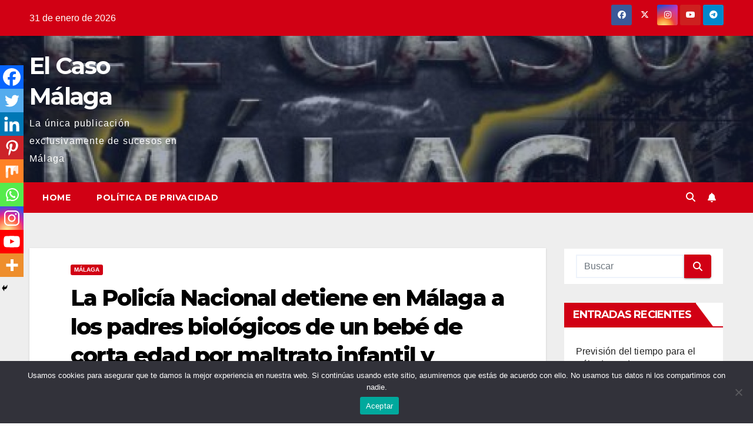

--- FILE ---
content_type: text/html; charset=utf-8
request_url: https://www.google.com/recaptcha/api2/aframe
body_size: 269
content:
<!DOCTYPE HTML><html><head><meta http-equiv="content-type" content="text/html; charset=UTF-8"></head><body><script nonce="906Vak9f_Ci5vvRBRlGz3g">/** Anti-fraud and anti-abuse applications only. See google.com/recaptcha */ try{var clients={'sodar':'https://pagead2.googlesyndication.com/pagead/sodar?'};window.addEventListener("message",function(a){try{if(a.source===window.parent){var b=JSON.parse(a.data);var c=clients[b['id']];if(c){var d=document.createElement('img');d.src=c+b['params']+'&rc='+(localStorage.getItem("rc::a")?sessionStorage.getItem("rc::b"):"");window.document.body.appendChild(d);sessionStorage.setItem("rc::e",parseInt(sessionStorage.getItem("rc::e")||0)+1);localStorage.setItem("rc::h",'1769847104882');}}}catch(b){}});window.parent.postMessage("_grecaptcha_ready", "*");}catch(b){}</script></body></html>

--- FILE ---
content_type: application/javascript; charset=utf-8
request_url: https://fundingchoicesmessages.google.com/f/AGSKWxVrSM4LiN0_8uWSeqNTBh4phYgpekBy2uos9xlvYs6DmZbm8JaQobXVtWn9SRGiz24k-ijE4QVwMQvbI_CuMevWqt9DiM7RJ-5wsIKhjfA_PPsQJLMkSvz8EFtBoIOtJsz5qJxLsJwns424i7jMbt-bkFnLh6vYVgLmp0MgZRUDpmODUkXY2qVh2hNm/_/adsense?_adstat./leftsidebarads._adpage=/adrotator.
body_size: -1286
content:
window['83aca278-b8d0-4282-b366-15d343430f07'] = true;